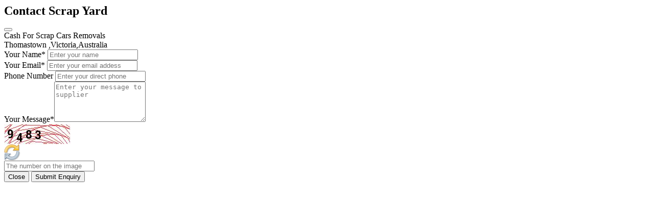

--- FILE ---
content_type: text/html; charset=UTF-8
request_url: https://www.scrapmonster.com/yard/yardcontact/63354
body_size: 1729
content:


<meta name="description" content="Cash For Scrap Cars Removals Contact Form"><title>Cash For Scrap Cars Removals Contact Form</title><meta name="robots" content="noindex, nofollow"><div class="modal-header"><h2 class="modal-title menumodaltitle fs-5" id="staticBackdropLabel">Contact Scrap Yard</h2>
<button type="button" class="btn-close menumodaltitle" data-bs-dismiss="modal" aria-label="Close"></button></div><div class="modal-body"><div class=" col-lg-12  com-contact-bor"><div class="row"><div class="col-lg-10 col-sm-10 com-contact-name">Cash For Scrap Cars Removals<br>
<span>
Thomastown ,Victoria,Australia</span></div></div></div><div class="col-lg-10 col-sm-10 offset-lg-1 offset-md-1 mt-4"><form name="messageform" id="messageform" method="post" action=""  class="needs-contact-validation" novalidate><div class="mb-3">
<label class="form-label"  for="mname">Your Name<span class="req">*</span></label>
<input type="text" class="form-control" id="mname" name="mname" placeholder="Enter your name" required></div><div class="mb-3">
<label class="form-label"  for="memail">Your Email<span class="req">*</span></label>
<input type="email" class="form-control" id="memail" name="memail" placeholder="Enter your email addess" required></div><div class="mb-3">
<label class="form-label"  for="mphone">Phone Number</label>
<input type="text" class="form-control" id="mphone" name="mphone" placeholder="Enter your direct phone"></div><div class="mb-3">
<label class="form-label"  for="mmessage">Your Message<span class="req">*</span></label><textarea class="form-control" rows="5" id="mmessage" name="mmessage" placeholder="Enter your message to supplier" required></textarea></div><div class="form-row"><div class="mb-3 col-md-6"><div class="row"><div class="col-sm-8">
<img src="https://www.scrapmonster.com/uploads/captcha/1769194959.8272.jpg" id="messagecaptchaelement" alt="Security Verification" /></div><div class="col-sm-4">
<a href="javascript:void(0)" onclick="reloadcaptcha()"> <img src="https://www.scrapmonster.com/theme2021/assets/images/refresh.png" alt="Reload Security Verification Image" /></a></div></div></div><div class="mb-3 col-md-6">
<input type="text" class="form-control" id="messagecaptchavalue" name="messagecaptchavalue" placeholder="The number on the image" required>
<input type="hidden"  id="messagecaptchafilename" name="messagecaptchafilename" value="1769194959.8272.jpg"></div></div><div id="sendbuymsg" class="float-start"></div><div class="float-end">
<button type="button" id="emailclose" class="btn btn-primary btn-blue"  data-bs-dismiss="modal" aria-label="Close">Close</button>
<input type="submit"  id="emailsubmit" class="btn btn-primary btn-green" value="Submit Enquiry" /></div><div class="clearfix"></div></form></div></div> <script language="javascript">// Example starter JavaScript for disabling form submissions if there are invalid fields
(function () {
  'use strict'
  // Fetch all the forms we want to apply custom Bootstrap validation styles to
  var forms = document.querySelectorAll('.needs-contact-validation')
  // Loop over them and prevent submission
  Array.prototype.slice.call(forms)
    .forEach(function (form) {
      form.addEventListener('submit', function (event) {
        if (!form.checkValidity()) {
          event.preventDefault()
          event.stopPropagation()
        }
		else{
			var mname = $('#mname').val();
			var memail = $('#memail').val();
			var mmessage = $('#mmessage').val();
			var captchavalue = $('#messagecaptchavalue').val();
			var captchafilename = $('#messagecaptchafilename').val();
			$('#emailsubmit').html('<i class="bi bi-three-dots"></i> Sending');
			$('#emailsubmit').prop('disabled', true);	
			$.ajax({
								type: "POST",
								url: "https://www.scrapmonster.com/yard/ajaxcontact",
								data: {'companyid':'63354','mname':$("#mname").val(),'memail':$("#memail").val(),'mphone':$("#mphone").val(),'mmessage':$("#mmessage").val(),'captchavalue':captchavalue,'captchafilename':captchafilename},
								success: function(msg)
								{
									var message = $.trim(msg);
									$("#mname").val("");
									$("#mphone").val("");
									$("#mmessage").val("");
									$("#memail").val("");
									if(message==1){
										$("#sendbuymsg").html('<div class="alert alert-info alert-dismissible fade show" role="alert">Your message has been sent!<button type="button" class="btn-close" data-bs-dismiss="alert" aria-label="Close"></button></div>');
										 setTimeout(function(){
										$('#sendbuymsg').html('');
										$('#contactModal').modal('hide');
										}, 3000);
									}
									else{
										$("#sendbuymsg").html(message);
									}
								   
								}
			  });
			  
			  event.preventDefault()
		}
        form.classList.add('was-validated')
      }, false)
    })
})()</script>